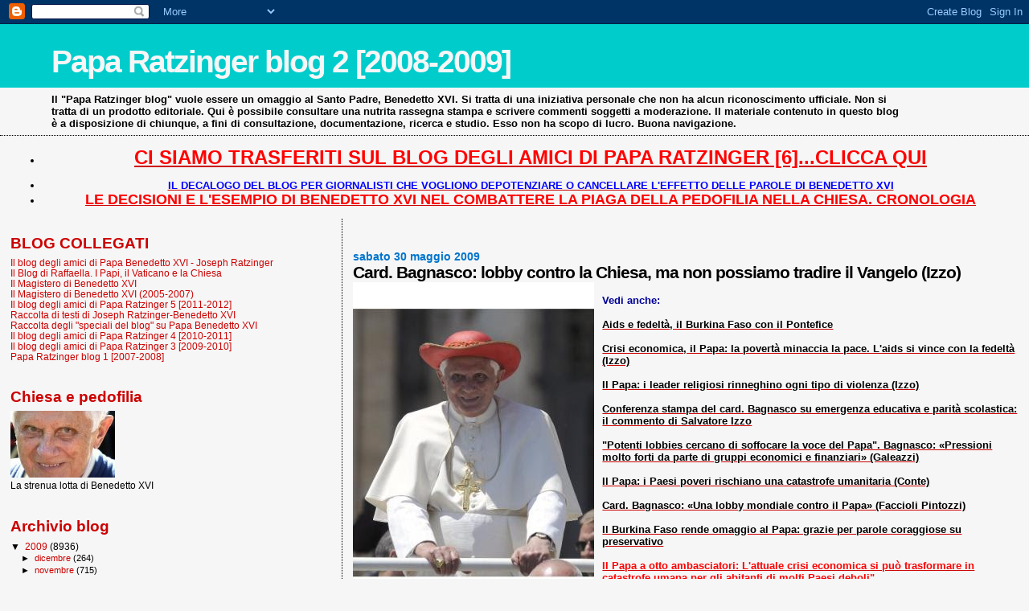

--- FILE ---
content_type: text/html; charset=UTF-8
request_url: https://paparatzinger2-blograffaella.blogspot.com/2009/05/card-bagnasco-lobby-contro-la-chiesa-ma.html
body_size: 14382
content:
<!DOCTYPE html>
<html dir='ltr'>
<head>
<link href='https://www.blogger.com/static/v1/widgets/2944754296-widget_css_bundle.css' rel='stylesheet' type='text/css'/>
<meta content='text/html; charset=UTF-8' http-equiv='Content-Type'/>
<meta content='blogger' name='generator'/>
<link href='https://paparatzinger2-blograffaella.blogspot.com/favicon.ico' rel='icon' type='image/x-icon'/>
<link href='http://paparatzinger2-blograffaella.blogspot.com/2009/05/card-bagnasco-lobby-contro-la-chiesa-ma.html' rel='canonical'/>
<link rel="alternate" type="application/atom+xml" title="Papa Ratzinger blog 2 [2008-2009] - Atom" href="https://paparatzinger2-blograffaella.blogspot.com/feeds/posts/default" />
<link rel="alternate" type="application/rss+xml" title="Papa Ratzinger blog 2 [2008-2009] - RSS" href="https://paparatzinger2-blograffaella.blogspot.com/feeds/posts/default?alt=rss" />
<link rel="service.post" type="application/atom+xml" title="Papa Ratzinger blog 2 [2008-2009] - Atom" href="https://www.blogger.com/feeds/7600702710913733847/posts/default" />

<link rel="alternate" type="application/atom+xml" title="Papa Ratzinger blog 2 [2008-2009] - Atom" href="https://paparatzinger2-blograffaella.blogspot.com/feeds/3483915303194921827/comments/default" />
<!--Can't find substitution for tag [blog.ieCssRetrofitLinks]-->
<link href='https://blogger.googleusercontent.com/img/b/R29vZ2xl/AVvXsEgug9drmCY9ryEYLTATx1zYMMAMmB1LeiUfJN5EWwi-1UprZ45bQADmQerCaAIqtUm2-uRnIXbfa-SE_zcCGHx3N-EtR5BhGgVLFEWLdihrUkzhO53_E2gLFGRJv8-hgISehp-EeyLj7TH2/s400/003.jpg' rel='image_src'/>
<meta content='http://paparatzinger2-blograffaella.blogspot.com/2009/05/card-bagnasco-lobby-contro-la-chiesa-ma.html' property='og:url'/>
<meta content='&lt;strong&gt;Card. Bagnasco: lobby contro la Chiesa, ma non possiamo tradire il Vangelo (Izzo)&lt;/strong&gt;' property='og:title'/>
<meta content='Vedi anche: Aids e fedeltà, il Burkina Faso con il Pontefice Crisi economica, il Papa: la povertà minaccia la pace. L&#39;aids si vince con la f...' property='og:description'/>
<meta content='https://blogger.googleusercontent.com/img/b/R29vZ2xl/AVvXsEgug9drmCY9ryEYLTATx1zYMMAMmB1LeiUfJN5EWwi-1UprZ45bQADmQerCaAIqtUm2-uRnIXbfa-SE_zcCGHx3N-EtR5BhGgVLFEWLdihrUkzhO53_E2gLFGRJv8-hgISehp-EeyLj7TH2/w1200-h630-p-k-no-nu/003.jpg' property='og:image'/>
<title>Papa Ratzinger blog 2 [2008-2009]: Card. Bagnasco: lobby contro la Chiesa, ma non possiamo tradire il Vangelo (Izzo)</title>
<style id='page-skin-1' type='text/css'><!--
/*
* Blogger Template Style
*
* Sand Dollar
* by Jason Sutter
* Updated by Blogger Team
*/
body {
margin:0px;
padding:0px;
background:#f6f6f6;
color:#000000;
font-size: small;
}
#outer-wrapper {
font:normal normal 100% Trebuchet, Trebuchet MS, Arial, sans-serif;
}
a {
color:#cc0000;
}
a:hover {
color:#000000;
}
a img {
border-width: 0;
}
#content-wrapper {
padding-top: 0;
padding-right: 1em;
padding-bottom: 0;
padding-left: 1em;
}
@media all  {
div#main {
float:right;
width:66%;
padding-top:30px;
padding-right:0;
padding-bottom:10px;
padding-left:1em;
border-left:dotted 1px #000000;
word-wrap: break-word; /* fix for long text breaking sidebar float in IE */
overflow: hidden;     /* fix for long non-text content breaking IE sidebar float */
}
div#sidebar {
margin-top:20px;
margin-right:0px;
margin-bottom:0px;
margin-left:0;
padding:0px;
text-align:left;
float: left;
width: 31%;
word-wrap: break-word; /* fix for long text breaking sidebar float in IE */
overflow: hidden;     /* fix for long non-text content breaking IE sidebar float */
}
}
@media handheld  {
div#main {
float:none;
width:90%;
}
div#sidebar {
padding-top:30px;
padding-right:7%;
padding-bottom:10px;
padding-left:3%;
}
}
#header {
padding-top:0px;
padding-right:0px;
padding-bottom:0px;
padding-left:0px;
margin-top:0px;
margin-right:0px;
margin-bottom:0px;
margin-left:0px;
border-bottom:dotted 1px #000000;
background:#f6f6f6;
}
h1 a:link  {
text-decoration:none;
color:#f6f6f6
}
h1 a:visited  {
text-decoration:none;
color:#f6f6f6
}
h1,h2,h3 {
margin: 0;
}
h1 {
padding-top:25px;
padding-right:0px;
padding-bottom:10px;
padding-left:5%;
color:#f6f6f6;
background:#00cccc;
font:normal bold 300% Verdana,Sans-Serif;
letter-spacing:-2px;
}
h3.post-title {
color:#000000;
font:normal bold 160% Trebuchet, Trebuchet MS, Arial, sans-serif;
letter-spacing:-1px;
}
h3.post-title a,
h3.post-title a:visited {
color: #000000;
}
h2.date-header  {
margin-top:10px;
margin-right:0px;
margin-bottom:0px;
margin-left:0px;
color:#0075cc;
font: normal bold 105% 'Trebuchet MS',Trebuchet,Verdana,Sans-serif;
}
h4 {
color:#aa0033;
}
#sidebar h2 {
color:#cc0000;
margin:0px;
padding:0px;
font:normal bold 150% Verdana,Sans-serif;
}
#sidebar .widget {
margin-top:0px;
margin-right:0px;
margin-bottom:33px;
margin-left:0px;
padding-top:0px;
padding-right:0px;
padding-bottom:0px;
padding-left:0px;
font-size:95%;
}
#sidebar ul {
list-style-type:none;
padding-left: 0;
margin-top: 0;
}
#sidebar li {
margin-top:0px;
margin-right:0px;
margin-bottom:0px;
margin-left:0px;
padding-top:0px;
padding-right:0px;
padding-bottom:0px;
padding-left:0px;
list-style-type:none;
font-size:95%;
}
.description {
padding:0px;
margin-top:7px;
margin-right:12%;
margin-bottom:7px;
margin-left:5%;
color:#000000;
background:transparent;
font:bold 100% Verdana,Sans-Serif;
}
.post {
margin-top:0px;
margin-right:0px;
margin-bottom:30px;
margin-left:0px;
}
.post strong {
color:#000000;
font-weight:bold;
}
pre,code {
color:#cc0000;
}
strike {
color:#cc0000;
}
.post-footer  {
padding:0px;
margin:0px;
color:#000000;
font-size:80%;
}
.post-footer a {
border:none;
color:#000000;
text-decoration:none;
}
.post-footer a:hover {
text-decoration:underline;
}
#comments {
padding:0px;
font-size:110%;
font-weight:bold;
}
.comment-author {
margin-top: 10px;
}
.comment-body {
font-size:100%;
font-weight:normal;
color:black;
}
.comment-footer {
padding-bottom:20px;
color:#000000;
font-size:80%;
font-weight:normal;
display:inline;
margin-right:10px
}
.deleted-comment  {
font-style:italic;
color:gray;
}
.comment-link  {
margin-left:.6em;
}
.profile-textblock {
clear: both;
margin-left: 0;
}
.profile-img {
float: left;
margin-top: 0;
margin-right: 5px;
margin-bottom: 5px;
margin-left: 0;
border: 2px solid #00cccc;
}
#sidebar a:link  {
color:#cc0000;
text-decoration:none;
}
#sidebar a:active  {
color:#ff0000;
text-decoration:none;
}
#sidebar a:visited  {
color:sidebarlinkcolor;
text-decoration:none;
}
#sidebar a:hover {
color:#cc0000;
text-decoration:none;
}
.feed-links {
clear: both;
line-height: 2.5em;
}
#blog-pager-newer-link {
float: left;
}
#blog-pager-older-link {
float: right;
}
#blog-pager {
text-align: center;
}
.clear {
clear: both;
}
.widget-content {
margin-top: 0.5em;
}
/** Tweaks for layout editor preview */
body#layout #outer-wrapper {
margin-top: 0;
}
body#layout #main,
body#layout #sidebar {
margin-top: 10px;
padding-top: 0;
}

--></style>
<link href='https://www.blogger.com/dyn-css/authorization.css?targetBlogID=7600702710913733847&amp;zx=7629b023-710d-4f34-83d0-99690bf3b85a' media='none' onload='if(media!=&#39;all&#39;)media=&#39;all&#39;' rel='stylesheet'/><noscript><link href='https://www.blogger.com/dyn-css/authorization.css?targetBlogID=7600702710913733847&amp;zx=7629b023-710d-4f34-83d0-99690bf3b85a' rel='stylesheet'/></noscript>
<meta name='google-adsense-platform-account' content='ca-host-pub-1556223355139109'/>
<meta name='google-adsense-platform-domain' content='blogspot.com'/>

<!-- data-ad-client=ca-pub-6097191876301304 -->

</head>
<body>
<div class='navbar section' id='navbar'><div class='widget Navbar' data-version='1' id='Navbar1'><script type="text/javascript">
    function setAttributeOnload(object, attribute, val) {
      if(window.addEventListener) {
        window.addEventListener('load',
          function(){ object[attribute] = val; }, false);
      } else {
        window.attachEvent('onload', function(){ object[attribute] = val; });
      }
    }
  </script>
<div id="navbar-iframe-container"></div>
<script type="text/javascript" src="https://apis.google.com/js/platform.js"></script>
<script type="text/javascript">
      gapi.load("gapi.iframes:gapi.iframes.style.bubble", function() {
        if (gapi.iframes && gapi.iframes.getContext) {
          gapi.iframes.getContext().openChild({
              url: 'https://www.blogger.com/navbar/7600702710913733847?po\x3d3483915303194921827\x26origin\x3dhttps://paparatzinger2-blograffaella.blogspot.com',
              where: document.getElementById("navbar-iframe-container"),
              id: "navbar-iframe"
          });
        }
      });
    </script><script type="text/javascript">
(function() {
var script = document.createElement('script');
script.type = 'text/javascript';
script.src = '//pagead2.googlesyndication.com/pagead/js/google_top_exp.js';
var head = document.getElementsByTagName('head')[0];
if (head) {
head.appendChild(script);
}})();
</script>
</div></div>
<div id='outer-wrapper'><div id='wrap2'>
<!-- skip links for text browsers -->
<span id='skiplinks' style='display:none;'>
<a href='#main'>skip to main </a> |
      <a href='#sidebar'>skip to sidebar</a>
</span>
<div id='header-wrapper'>
<div class='header section' id='header'><div class='widget Header' data-version='1' id='Header1'>
<div id='header-inner'>
<div class='titlewrapper'>
<h1 class='title'>
<a href='https://paparatzinger2-blograffaella.blogspot.com/'>
Papa Ratzinger blog 2 [2008-2009]
</a>
</h1>
</div>
<div class='descriptionwrapper'>
<p class='description'><span>Il "Papa Ratzinger blog" vuole essere un omaggio al Santo Padre, Benedetto XVI. Si tratta di una iniziativa personale che non ha alcun riconoscimento ufficiale. Non si tratta di un prodotto editoriale. Qui è possibile consultare una nutrita rassegna stampa e scrivere commenti soggetti a moderazione. Il materiale contenuto in questo blog è a disposizione di chiunque, a fini di consultazione, documentazione, ricerca e studio. Esso non ha scopo di lucro. Buona navigazione.</span></p>
</div>
</div>
</div></div>
</div>
<div id='content-wrapper'>
<div id='crosscol-wrapper' style='text-align:center'>
<div class='crosscol section' id='crosscol'><div class='widget TextList' data-version='1' id='TextList18'>
<h2>
</h2>
<div class='widget-content'>
<ul>
<li><a href="http://paparatzinger6blograffaella.blogspot.it/"><b><span style="color: red; font-size: x-large;" class="Apple-style-span">CI SIAMO TRASFERITI SUL BLOG DEGLI AMICI DI PAPA RATZINGER [6]...CLICCA QUI</span></b></a></li>
</ul>
<div class='clear'></div>
</div>
</div><div class='widget TextList' data-version='1' id='TextList13'>
<h2>
</h2>
<div class='widget-content'>
<ul>
<li><a href="http://paparatzinger6blograffaella.blogspot.it/2012/07/il-decalogo-del-blog-per-giornalisti.html"><b><span style="color: blue;" class="Apple-style-span">IL DECALOGO DEL BLOG PER GIORNALISTI CHE VOGLIONO DEPOTENZIARE O CANCELLARE L'EFFETTO DELLE PAROLE DI BENEDETTO XVI </span></b></a></li>
<li><a href="http://paparatzinger6blograffaella.blogspot.it/2012/07/le-decisioni-e-lesempio-di-papa.html"><b><span style="color: red; font-size: large;" class="Apple-style-span">LE DECISIONI E L'ESEMPIO DI BENEDETTO XVI NEL COMBATTERE LA PIAGA DELLA PEDOFILIA NELLA CHIESA. CRONOLOGIA</span></b></a></li>
</ul>
<div class='clear'></div>
</div>
</div></div>
</div>
<div id='main-wrapper'>
<div class='main section' id='main'><div class='widget Blog' data-version='1' id='Blog1'>
<div class='blog-posts hfeed'>

          <div class="date-outer">
        
<h2 class='date-header'><span>sabato 30 maggio 2009</span></h2>

          <div class="date-posts">
        
<div class='post-outer'>
<div class='post hentry uncustomized-post-template' itemprop='blogPost' itemscope='itemscope' itemtype='http://schema.org/BlogPosting'>
<meta content='https://blogger.googleusercontent.com/img/b/R29vZ2xl/AVvXsEgug9drmCY9ryEYLTATx1zYMMAMmB1LeiUfJN5EWwi-1UprZ45bQADmQerCaAIqtUm2-uRnIXbfa-SE_zcCGHx3N-EtR5BhGgVLFEWLdihrUkzhO53_E2gLFGRJv8-hgISehp-EeyLj7TH2/s400/003.jpg' itemprop='image_url'/>
<meta content='7600702710913733847' itemprop='blogId'/>
<meta content='3483915303194921827' itemprop='postId'/>
<a name='3483915303194921827'></a>
<h3 class='post-title entry-title' itemprop='name'>
<strong>Card. Bagnasco: lobby contro la Chiesa, ma non possiamo tradire il Vangelo (Izzo)</strong>
</h3>
<div class='post-header'>
<div class='post-header-line-1'></div>
</div>
<div class='post-body entry-content' id='post-body-3483915303194921827' itemprop='description articleBody'>
<a href="https://blogger.googleusercontent.com/img/b/R29vZ2xl/AVvXsEgug9drmCY9ryEYLTATx1zYMMAMmB1LeiUfJN5EWwi-1UprZ45bQADmQerCaAIqtUm2-uRnIXbfa-SE_zcCGHx3N-EtR5BhGgVLFEWLdihrUkzhO53_E2gLFGRJv8-hgISehp-EeyLj7TH2/s1600-h/003.jpg"><img alt="" border="0" id="BLOGGER_PHOTO_ID_5341528476979186850" src="https://blogger.googleusercontent.com/img/b/R29vZ2xl/AVvXsEgug9drmCY9ryEYLTATx1zYMMAMmB1LeiUfJN5EWwi-1UprZ45bQADmQerCaAIqtUm2-uRnIXbfa-SE_zcCGHx3N-EtR5BhGgVLFEWLdihrUkzhO53_E2gLFGRJv8-hgISehp-EeyLj7TH2/s400/003.jpg" style="float:left; margin:0 10px 10px 0;cursor:pointer; cursor:hand;width: 300px; height: 400px;" /></a><br /><strong><span style="color:#000099;">Vedi anche:</span></strong><br /><br /><a href="http://paparatzinger2-blograffaella.blogspot.com/2009/05/aids-e-fedelta-il-burkina-faso-con-il.html"><strong>Aids e fedeltà, il Burkina Faso con il Pontefice </strong></a><br /><br /><a href="http://paparatzinger2-blograffaella.blogspot.com/2009/05/crisi-economica-il-papa-la-poverta.html"><strong>Crisi economica, il Papa: la povertà minaccia la pace. L'aids si vince con la fedeltà (Izzo)</strong></a><br /><br /><a href="http://paparatzinger2-blograffaella.blogspot.com/2009/05/il-papa-i-leader-religiosi-rinneghino.html"><strong>Il Papa: i leader religiosi rinneghino ogni tipo di violenza (Izzo) </strong></a><br /><br /><a href="http://paparatzinger2-blograffaella.blogspot.com/2009/05/conferenza-stampa-del-card-bagnasco-su.html"><strong>Conferenza stampa del card. Bagnasco su emergenza educativa e parità scolastica: il commento di Salvatore Izzo </strong></a><br /><br /><a href="http://paparatzinger2-blograffaella.blogspot.com/2009/05/potenti-lobbies-cercano-di-soffocare-la.html"><strong>"Potenti lobbies cercano di soffocare la voce del Papa". Bagnasco: &#171;Pressioni molto forti da parte di gruppi economici e finanziari&#187; (Galeazzi)</strong></a><br /><br /><a href="http://paparatzinger2-blograffaella.blogspot.com/2009/05/il-papa-i-paesi-poveri-rischiano-una.html"><strong>Il Papa: i Paesi poveri rischiano una catastrofe umanitaria (Conte)</strong></a><br /><br /><a href="http://paparatzinger2-blograffaella.blogspot.com/2009/05/card-bagnasco-una-lobby-mondiale-contro.html"><strong>Card. Bagnasco: &#171;Una lobby mondiale contro il Papa&#187; (Faccioli Pintozzi) </strong></a><br /><br /><a href="http://paparatzinger2-blograffaella.blogspot.com/2009/05/il-burkina-faso-rende-omaggio-al-papa.html"><strong>Il Burkina Faso rende omaggio al Papa: grazie per parole coraggiose su preservativo </strong></a><br /><br /><a href="http://magisterobenedettoxvi.blogspot.com/2009/05/il-papa-otto-ambasciatori-lattuale.html"><strong><span style="color:#ff0000;">Il Papa a otto ambasciatori: L'attuale crisi economica si può trasformare in catastrofe umana per gli abitanti di molti Paesi deboli"</span> </strong></a><br /><br /><a href="http://paparatzinger2-blograffaella.blogspot.com/2009/05/un-teologo-cubano-la-scelta-di-obama.html"><strong>Un teologo cubano. La scelta di Obama piace (quasi) a tutti (Rodari)</strong></a><br /><br /><a href="http://paparatzinger2-blograffaella.blogspot.com/2009/05/leggendo-martini-e-verze-bisogna.html"><strong><span style="color:#3333ff;">Leggendo Martini e Verzé bisogna ricordarsi che i cattolici progressisti esigono un Vaticano III (Gnocchi e Palmaro...monumentali!)</span></strong></a><br /><br /><a href="http://paparatzinger2-blograffaella.blogspot.com/2009/05/il-1-agosto-durante-unudienza-speciale.html"><strong>Benedetto XVI benedirà i Mondiali di nuoto.Il 1&#176; agosto, durante un'Udienza speciale al Palazzo Apostolico di Castel Gandolfo (Zenit)</strong></a><br /><br /><a href="http://paparatzinger2-blograffaella.blogspot.com/2009/05/conferenza-stampa-del-cardinale.html"><strong>Conferenza stampa del cardinale Bagnasco a conclusione dell'assemblea Cei (Radio Vaticana) </strong></a><br /><br /><a href="http://paparatzinger2-blograffaella.blogspot.com/2009/05/messa-in-latino-che-palle-edificanti-ed.html"><strong>"Messa in latino? che palle!": edificanti ed istruttive considerazioni di un prete ambrosiano </strong></a><br /><br /><a href="http://paparatzinger2-blograffaella.blogspot.com/2009/05/la-rivincita-della-preghiera-la-visita.html"><strong>La rivincita della preghiera: la visita del Papa a Montecassino, un testo del card. Ruini e la grande folla che ha pregato a Bologna (Magister)</strong></a><br /><br /><a href="http://paparatzinger2-blograffaella.blogspot.com/2009/05/la-crisi-delletica-in-occidente.html"><strong>La crisi dell'etica in occidente: conferenza del cardinale Carlo Caffarra </strong></a><br /><br /><a href="http://paparatzinger2-blograffaella.blogspot.com/2009/05/il-papa-sulla-crisi-ce-bisogno-di-piu.html"><strong>Il Papa sulla crisi: c'è bisogno di più solidarietà (Accornero)</strong></a><br /><br /><a href="http://paparatzinger2-blograffaella.blogspot.com/2009/05/pugno-duro-di-papa-ratzinger-sulla.html"><strong><span style="color:#3333ff;">Pugno duro di Papa Ratzinger sulla doppia vita dei vescovi in Africa (Bevilacqua)</span></strong></a><br /><br /><a href="http://paparatzinger2-blograffaella.blogspot.com/2009/05/qualche-interrogativo-sul-prossimo.html"><strong>Qualche interrogativo sul prossimo pellegrinaggio del Papa a San Giovanni Rotondo (Colafemmina) </strong></a><br /><br /><a href="http://paparatzinger2-blograffaella.blogspot.com/2009/05/finalmente-inos-biffi-chiarisce-alcuni.html"><strong><span style="color:#3333ff;">Finalmente! Inos Biffi chiarisce alcuni punti sull'indissolubilità del matrimonio cristiano di fronte alla confusione anche nella Chiesa (O.R.)</span></strong></a><br /><br /><a href="http://paparatzinger2-blograffaella.blogspot.com/2009/05/don-bux-e-don-vitiello-la-vera.html"><strong>Don Bux e don Vitiello: La vera emergenza è la fede. Commento ai libri &#8220;contro corrente&#8221; e/o &#8220;scandalistici&#8221; (Fides) :-)))) </strong></a><br /><br /><a href="http://paparatzinger2-blograffaella.blogspot.com/2009/05/messaggio-dei-vescovi-dirlanda-agli.html"><strong>Messaggio dei vescovi d'Irlanda agli ordini religiosi: Un giusto risarcimento alle vittime degli abusi (Osservatore Romano)</strong></a><br /><br /><a href="http://magisterobenedettoxvi.blogspot.com/2009/05/lo-spirito-del-concilio-non-ha-voluto.html"><strong><span style="color:#ff0000;">Il Papa: "Lo spirito del Concilio non ha voluto una rottura, un'altra Chiesa, ma un vero e profondo rinnovamento, nella continuità dell'unico soggetto Chiesa, che cresce nel tempo e si sviluppa, rimanendo però sempre identico, unico soggetto del Popolo di Dio in pellegrinaggio"</span></strong></a> (Monumentale discorso alla diocesi di Roma)<br /><br /><em>Riceviamo e con grande piacere e gratitudine pubblichiamo:</em><br /><br /><em><strong>BAGNASCO: LOBBY CONTRO CHIESA, MA NON POSSIAMO TRADIRE VANGELO</strong></em><br /><br />di Salvatore Izzo<br /><br />(AGI) - CdV, 29 mag. <br /><br />"A livello mondiale molti analisti ed esperti condividono il fatto che ci sono forti pressioni e lobby economiche-finanziarie sulla dottrina sociale della Chiesa e sul suo Magistero e anche contro il Papa". <br />Il card. Angelo Bagnasco, presidente della Cei, lo aveva denunciato lunedi' scorso aprendo la 59esima Assemblea dei vescovi italiani e lo ha ripetuto oggi nella conferenza stampa conclusiva dei lavori. <br />"Tutte le volte che la Chiesa propone il suo Magistero e la sua concezione della 'persona', che va contro a interessi che si pongono sul piano individuale - ha spiegato il cardinale - non puo' trovare d'accordo tutti". <br />E questo riguarda sia il richiamo al valore della persona (e della vita) che il modello di societa', che in coerenza a questo valore "deve essere aperto". Ma, ha ricordato Bagnasco, sono due aspetti inscindibili dello stesso servizio; "tralasciare uno dei due significherebbe tradire il Signore ma anche il popolo che ci e' affidato come maestri". <br />"Compito della Chiesa - ha poi aggiunto rispondendo a una domanda sulla questione morale e sulla coerenza soprattutto dei politici - e' annunciare il Vangelo nella sua interezza sia sul piano dottrinale che comportamentale e morale. La Chiesa offre questo suo servizio indiscriminatamente a tutti coloro che vogliono ascoltarla. La questione morale - ha spiegato ancora il card. Bagnasco - non e' un tema nuovo, perche' parlare di etica significa parlare di quella ricaduta del Vangelo nei comportamenti concreti di ogni credente. Parlare di etica vale per qualsiasi persona e la nostra statura interiore dipende molto dall'impianto delle nostre convinzioni e dalla coerenza dei nostri comportamenti". Alla domanda se il Governo sappia ascoltare i richiami della Chiesa, il card. Bagnasco ha replicato: "La Chiesa offre il suo servizio a tutti indistintamente. Spero che tutti prendano in considerazione questo servizio". <br /><br />&#169; Copyright (AGI)
<div style='clear: both;'></div>
</div>
<div class='post-footer'>
<div class='post-footer-line post-footer-line-1'>
<span class='post-author vcard'>
Pubblicato da
<span class='fn' itemprop='author' itemscope='itemscope' itemtype='http://schema.org/Person'>
<meta content='https://www.blogger.com/profile/05486057003355006264' itemprop='url'/>
<a class='g-profile' href='https://www.blogger.com/profile/05486057003355006264' rel='author' title='author profile'>
<span itemprop='name'>Raffaella</span>
</a>
</span>
</span>
<span class='post-timestamp'>
alle
<meta content='http://paparatzinger2-blograffaella.blogspot.com/2009/05/card-bagnasco-lobby-contro-la-chiesa-ma.html' itemprop='url'/>
<a class='timestamp-link' href='https://paparatzinger2-blograffaella.blogspot.com/2009/05/card-bagnasco-lobby-contro-la-chiesa-ma.html' rel='bookmark' title='permanent link'><abbr class='published' itemprop='datePublished' title='2009-05-30T10:12:00+02:00'>10:12</abbr></a>
</span>
<span class='post-comment-link'>
</span>
<span class='post-icons'>
<span class='item-control blog-admin pid-347524623'>
<a href='https://www.blogger.com/post-edit.g?blogID=7600702710913733847&postID=3483915303194921827&from=pencil' title='Modifica post'>
<img alt='' class='icon-action' height='18' src='https://resources.blogblog.com/img/icon18_edit_allbkg.gif' width='18'/>
</a>
</span>
</span>
<div class='post-share-buttons goog-inline-block'>
</div>
</div>
<div class='post-footer-line post-footer-line-2'>
<span class='post-labels'>
</span>
</div>
<div class='post-footer-line post-footer-line-3'>
<span class='post-location'>
</span>
</div>
</div>
</div>
<div class='comments' id='comments'>
<a name='comments'></a>
<h4>2 commenti:</h4>
<div id='Blog1_comments-block-wrapper'>
<dl class='' id='comments-block'>
<dt class='comment-author anon-comment-icon' id='c1485059260543962723'>
<a name='c1485059260543962723'></a>
Anonimo
ha detto...
</dt>
<dd class='comment-body' id='Blog1_cmt-1485059260543962723'>
<p>
Sì, c'è una lobby che usa il cardinal Martini come antipapa e che contrappone Giovanni Paolo II a Benedetto XVI.<br />Come si chiama colui che divide? <br /><br />(post ridotto)
</p>
</dd>
<dd class='comment-footer'>
<span class='comment-timestamp'>
<a href='https://paparatzinger2-blograffaella.blogspot.com/2009/05/card-bagnasco-lobby-contro-la-chiesa-ma.html?showComment=1243672099160#c1485059260543962723' title='comment permalink'>
30 maggio 2009 alle ore 10:28
</a>
<span class='item-control blog-admin pid-1929756271'>
<a class='comment-delete' href='https://www.blogger.com/comment/delete/7600702710913733847/1485059260543962723' title='Elimina commento'>
<img src='https://resources.blogblog.com/img/icon_delete13.gif'/>
</a>
</span>
</span>
</dd>
<dt class='comment-author anon-comment-icon' id='c1501542341074322524'>
<a name='c1501542341074322524'></a>
Vatykanista
ha detto...
</dt>
<dd class='comment-body' id='Blog1_cmt-1501542341074322524'>
<p>
E delle lobbies in Curia, niente?
</p>
</dd>
<dd class='comment-footer'>
<span class='comment-timestamp'>
<a href='https://paparatzinger2-blograffaella.blogspot.com/2009/05/card-bagnasco-lobby-contro-la-chiesa-ma.html?showComment=1243788019103#c1501542341074322524' title='comment permalink'>
31 maggio 2009 alle ore 18:40
</a>
<span class='item-control blog-admin pid-1929756271'>
<a class='comment-delete' href='https://www.blogger.com/comment/delete/7600702710913733847/1501542341074322524' title='Elimina commento'>
<img src='https://resources.blogblog.com/img/icon_delete13.gif'/>
</a>
</span>
</span>
</dd>
</dl>
</div>
<p class='comment-footer'>
<a href='https://www.blogger.com/comment/fullpage/post/7600702710913733847/3483915303194921827' onclick=''>Posta un commento</a>
</p>
</div>
</div>

        </div></div>
      
</div>
<div class='blog-pager' id='blog-pager'>
<span id='blog-pager-newer-link'>
<a class='blog-pager-newer-link' href='https://paparatzinger2-blograffaella.blogspot.com/2009/05/come-difficile-governare-la-curia-della.html' id='Blog1_blog-pager-newer-link' title='Post più recente'>Post più recente</a>
</span>
<span id='blog-pager-older-link'>
<a class='blog-pager-older-link' href='https://paparatzinger2-blograffaella.blogspot.com/2009/05/aids-e-fedelta-il-burkina-faso-con-il.html' id='Blog1_blog-pager-older-link' title='Post più vecchio'>Post più vecchio</a>
</span>
<a class='home-link' href='https://paparatzinger2-blograffaella.blogspot.com/'>Home page</a>
</div>
<div class='clear'></div>
<div class='post-feeds'>
<div class='feed-links'>
Iscriviti a:
<a class='feed-link' href='https://paparatzinger2-blograffaella.blogspot.com/feeds/3483915303194921827/comments/default' target='_blank' type='application/atom+xml'>Commenti sul post (Atom)</a>
</div>
</div>
</div></div>
</div>
<div id='sidebar-wrapper'>
<div class='sidebar section' id='sidebar'><div class='widget TextList' data-version='1' id='TextList1'>
<h2>BLOG COLLEGATI</h2>
<div class='widget-content'>
<ul>
<li><a href="http://paparatzinger6blograffaella.blogspot.it/" target="_new">Il blog degli amici di Papa Benedetto XVI - Joseph Ratzinger</a></li>
<li><a href="http://ilblogdiraffaella.blogspot.it/" target="_new">Il Blog di Raffaella. I Papi, il Vaticano e la Chiesa</a></li>
<li><a href="http://magisterobenedettoxvi.blogspot.com/" target="_new">Il Magistero di Benedetto XVI</a></li>
<li><a href="http://ereditaspiritualebenedettoxvi.blogspot.it/" target="_new">Il Magistero di Benedetto XVI (2005-2007)</a></li>
<li><a href="http://paparatzinger5blograffaella.blogspot.com/" target="_new">Il blog degli amici di Papa Ratzinger 5 [2011-2012]</a></li>
<li><a href="http://papabenedettoxvitesti.blogspot.com/" target="_new">Raccolta di testi di Joseph Ratzinger-Benedetto XVI</a></li>
<li><a href="http://pietremiliaripaparatzinger.blogspot.com/" target="_new">Raccolta degli "speciali del blog" su Papa Benedetto XVI</a></li>
<li><a href="http://paparatzinger4-blograffaella.blogspot.com/" target="_new">Il blog degli amici di Papa Ratzinger 4 [2010-2011]</a></li>
<li><a href="http://paparatzinger3-blograffaella.blogspot.com/" target="_new">Il blog degli amici di Papa Ratzinger 3 [2009-2010]</a></li>
<li><a href="http://paparatzinger-blograffaella.blogspot.com/" target="_new">Papa Ratzinger blog 1 [2007-2008]</a></li>
</ul>
<div class='clear'></div>
</div>
</div><div class='widget Image' data-version='1' id='Image2'>
<h2>Chiesa e pedofilia</h2>
<div class='widget-content'>
<a href='http://benedettoxvielencospeciali.blogspot.com/2009/11/chiesa-e-pedofilia-la-tolleranza-zero.html'>
<img alt='Chiesa e pedofilia' height='83' id='Image2_img' src='https://blogger.googleusercontent.com/img/b/R29vZ2xl/AVvXsEg5Sh0oB91ze-3N5n7JGthxEJQ2JHVwpmXQnKFhUw8ZXcLcgj3CnYtxOXv1BfT9iTn7cBW7Oo4MwEk0eFu4nslzKi3xzH0xk5HbbWqCyZYcvA3y9-BhjijjpaezfPoncJ5iMav8iq5YtbY/s228/as4.jpg' width='130'/>
</a>
<br/>
<span class='caption'>La strenua lotta di Benedetto XVI</span>
</div>
<div class='clear'></div>
</div><div class='widget BlogArchive' data-version='1' id='BlogArchive1'>
<h2>Archivio blog</h2>
<div class='widget-content'>
<div id='ArchiveList'>
<div id='BlogArchive1_ArchiveList'>
<ul class='hierarchy'>
<li class='archivedate expanded'>
<a class='toggle' href='javascript:void(0)'>
<span class='zippy toggle-open'>

        &#9660;&#160;
      
</span>
</a>
<a class='post-count-link' href='https://paparatzinger2-blograffaella.blogspot.com/2009/'>
2009
</a>
<span class='post-count' dir='ltr'>(8936)</span>
<ul class='hierarchy'>
<li class='archivedate collapsed'>
<a class='toggle' href='javascript:void(0)'>
<span class='zippy'>

        &#9658;&#160;
      
</span>
</a>
<a class='post-count-link' href='https://paparatzinger2-blograffaella.blogspot.com/2009/12/'>
dicembre
</a>
<span class='post-count' dir='ltr'>(264)</span>
</li>
</ul>
<ul class='hierarchy'>
<li class='archivedate collapsed'>
<a class='toggle' href='javascript:void(0)'>
<span class='zippy'>

        &#9658;&#160;
      
</span>
</a>
<a class='post-count-link' href='https://paparatzinger2-blograffaella.blogspot.com/2009/11/'>
novembre
</a>
<span class='post-count' dir='ltr'>(715)</span>
</li>
</ul>
<ul class='hierarchy'>
<li class='archivedate collapsed'>
<a class='toggle' href='javascript:void(0)'>
<span class='zippy'>

        &#9658;&#160;
      
</span>
</a>
<a class='post-count-link' href='https://paparatzinger2-blograffaella.blogspot.com/2009/10/'>
ottobre
</a>
<span class='post-count' dir='ltr'>(878)</span>
</li>
</ul>
<ul class='hierarchy'>
<li class='archivedate collapsed'>
<a class='toggle' href='javascript:void(0)'>
<span class='zippy'>

        &#9658;&#160;
      
</span>
</a>
<a class='post-count-link' href='https://paparatzinger2-blograffaella.blogspot.com/2009/09/'>
settembre
</a>
<span class='post-count' dir='ltr'>(895)</span>
</li>
</ul>
<ul class='hierarchy'>
<li class='archivedate collapsed'>
<a class='toggle' href='javascript:void(0)'>
<span class='zippy'>

        &#9658;&#160;
      
</span>
</a>
<a class='post-count-link' href='https://paparatzinger2-blograffaella.blogspot.com/2009/08/'>
agosto
</a>
<span class='post-count' dir='ltr'>(568)</span>
</li>
</ul>
<ul class='hierarchy'>
<li class='archivedate collapsed'>
<a class='toggle' href='javascript:void(0)'>
<span class='zippy'>

        &#9658;&#160;
      
</span>
</a>
<a class='post-count-link' href='https://paparatzinger2-blograffaella.blogspot.com/2009/07/'>
luglio
</a>
<span class='post-count' dir='ltr'>(1031)</span>
</li>
</ul>
<ul class='hierarchy'>
<li class='archivedate collapsed'>
<a class='toggle' href='javascript:void(0)'>
<span class='zippy'>

        &#9658;&#160;
      
</span>
</a>
<a class='post-count-link' href='https://paparatzinger2-blograffaella.blogspot.com/2009/06/'>
giugno
</a>
<span class='post-count' dir='ltr'>(724)</span>
</li>
</ul>
<ul class='hierarchy'>
<li class='archivedate expanded'>
<a class='toggle' href='javascript:void(0)'>
<span class='zippy toggle-open'>

        &#9660;&#160;
      
</span>
</a>
<a class='post-count-link' href='https://paparatzinger2-blograffaella.blogspot.com/2009/05/'>
maggio
</a>
<span class='post-count' dir='ltr'>(1000)</span>
<ul class='posts'>
<li><a href='https://paparatzinger2-blograffaella.blogspot.com/2009/05/il-papa-ha-presieduto-una-delle.html'>Il Papa ha presieduto una delle liturgie più inten...</a></li>
<li><a href='https://paparatzinger2-blograffaella.blogspot.com/2009/05/piccolo-scandaloso-dialogo-tra-un.html'>Piccolo, scandaloso dialogo tra un bambino e il Pa...</a></li>
<li><a href='https://paparatzinger2-blograffaella.blogspot.com/2009/05/santa-messa-e-regina-coeli-i-video_31.html'>SANTA MESSA E REGINA COELI DI PENTECOSTE: I VIDEO</a></li>
<li><a href='https://paparatzinger2-blograffaella.blogspot.com/2009/05/santa-messa-e-regina-coeli-di.html'>Santa Messa e Regina Coeli di Pentecoste: il comme...</a></li>
<li><a href='https://paparatzinger2-blograffaella.blogspot.com/2009/05/il-papa-lo-spirito-santo-scaccia-la.html'>Il Papa: lo Spirito Santo scaccia la paura, ci fa ...</a></li>
<li><a href='https://paparatzinger2-blograffaella.blogspot.com/2009/05/il-papa-senza-lo-spirito-la-chiesa.html'>Il Papa: Senza lo Spirito, la Chiesa sarebbe solo ...</a></li>
<li><a href='https://paparatzinger2-blograffaella.blogspot.com/2009/05/vergogne-italiote-via-le-croci-dal.html'>Vergogne italiote: Via le croci dal cimitero, dann...</a></li>
<li><a href='https://paparatzinger2-blograffaella.blogspot.com/2009/05/il-papa-lo-spirito-santo-e-lanima-della.html'>Il Papa: &quot;Lo Spirito Santo è l&#8217;anima della Chiesa....</a></li>
<li><a href='https://paparatzinger2-blograffaella.blogspot.com/2009/05/il-papa-lo-spirito-e-fuoco-damore.html'>Il Papa: Lo Spirito è fuoco d&#8217;amore, tempesta che ...</a></li>
<li><a href='https://paparatzinger2-blograffaella.blogspot.com/2009/05/recitiamo-il-regina-coeli-con-il-santo_31.html'>Recitiamo il Regina Coeli con il Santo Padre...cli...</a></li>
<li><a href='https://paparatzinger2-blograffaella.blogspot.com/2009/05/il-papa-limpegno-ecologico-rappresenta.html'>Il Papa: &quot;L&#39;impegno ecologico rappresenta oggi una...</a></li>
<li><a href='https://paparatzinger2-blograffaella.blogspot.com/2009/05/il-papa-le-tragedie-di-hiroshima-e.html'>Il Papa: Le tragedie di Hiroshima e Nagasaki debbo...</a></li>
<li><a href='https://paparatzinger2-blograffaella.blogspot.com/2009/05/il-papa-inquinamento-morale-grave-come.html'>Il Papa: &quot;Inquinamento morale grave come quello de...</a></li>
<li><a href='https://paparatzinger2-blograffaella.blogspot.com/2009/05/il-papa-luomo-non-vuole-piu-essere.html'>Il Papa: L&#39;uomo non vuole più essere immagine di D...</a></li>
<li><a href='https://paparatzinger2-blograffaella.blogspot.com/2009/05/come-esiste-un-inquinamento-atmosferico.html'>&quot;Come esiste un inquinamento atmosferico, che avve...</a></li>
<li><a href='https://paparatzinger2-blograffaella.blogspot.com/2009/05/il-papa-bisogna-forse-che-la-chiesa-sia.html'>Il Papa: bisogna forse che la Chiesa sia meno &quot;aff...</a></li>
<li><a href='https://paparatzinger2-blograffaella.blogspot.com/2009/05/santa-messa-di-pentecoste-libretto.html'>SANTA MESSA DI PENTECOSTE: LIBRETTO DELLA CELEBRAZ...</a></li>
<li><a href='https://paparatzinger2-blograffaella.blogspot.com/2009/05/dopo-lafrica-e-la-terra-santa-il.html'>Dopo l&#8217;Africa e la Terra Santa il Pontefice andrà ...</a></li>
<li><a href='https://paparatzinger2-blograffaella.blogspot.com/2009/05/la-grande-festa-di-pentecoste-ci-invita.html'>&quot;La grande festa di Pentecoste ci invita a meditar...</a></li>
<li><a href='https://paparatzinger2-blograffaella.blogspot.com/2009/05/santa-messa-di-pentecoste-diretta-in.html'>SANTA MESSA DI PENTECOSTE: DIRETTA IN CORSO</a></li>
<li><a href='https://paparatzinger2-blograffaella.blogspot.com/2009/05/nella-chiesa-di-san-giusto-vicino.html'>Nella chiesa di San Giusto vicino Macerata si è ce...</a></li>
<li><a href='https://paparatzinger2-blograffaella.blogspot.com/2009/05/la-harmoniemesse-di-haydn-per-la-messa.html'>La &#171;Harmoniemesse&#187; di Haydn per la messa di Pentec...</a></li>
<li><a href='https://paparatzinger2-blograffaella.blogspot.com/2009/05/la-pentecoste-nella-tradizione.html'>La Pentecoste nella tradizione bizantina. Lo Spiri...</a></li>
<li><a href='https://paparatzinger2-blograffaella.blogspot.com/2009/05/mons-perl-il-motu-proprio-summorum.html'>Mons. Perl: &#171;Il motu proprio &quot;Summorum Pontificum&quot;...</a></li>
<li><a href='https://paparatzinger2-blograffaella.blogspot.com/2009/05/rivoluzione-di-benedetto-xvi-un.html'>Rivoluzione di Benedetto XVI: Un africano Ministro...</a></li>
<li><a href='https://paparatzinger2-blograffaella.blogspot.com/2009/05/il-papa-ancora-ho-difficolta-di-capire.html'>Il Papa: &quot;Ancora ho difficoltà di capire come il S...</a></li>
<li><a href='https://paparatzinger2-blograffaella.blogspot.com/2009/05/il-papa-non-so-perche-dio-mi-ha-scelto.html'>Il Papa &#171;Non so perché Dio mi ha scelto&#187; (Lorenzoni)</a></li>
<li><a href='https://paparatzinger2-blograffaella.blogspot.com/2009/05/il-papa-ai-piedi-della-croce-maria.html'>Il Papa: ai piedi della Croce Maria sapeva che Ges...</a></li>
<li><a href='https://paparatzinger2-blograffaella.blogspot.com/2009/05/benedetto-xvi-mai-avrei-pensato-di.html'>Benedetto XVI: Mai avrei pensato di diventare Papa...</a></li>
<li><a href='https://paparatzinger2-blograffaella.blogspot.com/2009/05/papa-benedetto-bimbo-fra-i-bimbi.html'>Papa Benedetto, &quot;bimbo fra i bimbi&quot;</a></li>
<li><a href='https://paparatzinger2-blograffaella.blogspot.com/2009/05/il-papa-ho-ancora-difficolta-capire.html'>Il Papa: Ho ancora difficoltà a capire perché Dio ...</a></li>
<li><a href='https://paparatzinger2-blograffaella.blogspot.com/2009/05/il-papa-non-so-perche-dio-abbia-scelto.html'>Il Papa: &quot;Non so perché Dio abbia scelto me&quot; (Il G...</a></li>
<li><a href='https://paparatzinger2-blograffaella.blogspot.com/2009/05/vaticano-dallafricano-sarah-al.html'>Vaticano, dall&#39;africano Sarah al portoghese Montei...</a></li>
<li><a href='https://paparatzinger2-blograffaella.blogspot.com/2009/05/il-papa-ed-i-bambini-video.html'>IL PAPA ED I BAMBINI: VIDEO</a></li>
<li><a href='https://paparatzinger2-blograffaella.blogspot.com/2009/05/il-papa-conclude-il-mese-mariano-alla.html'>Il Papa conclude il mese mariano alla Grotta di Lo...</a></li>
<li><a href='https://paparatzinger2-blograffaella.blogspot.com/2009/05/benedetto-xvi-si-rechera-nella.html'>Benedetto XVI si recherà nella Repubblica Ceca dal...</a></li>
<li><a href='https://paparatzinger2-blograffaella.blogspot.com/2009/05/benedetto-xvi-ai-bambini-dellinfanzia.html'>Benedetto XVI ai bambini dell&#39;Infanzia missionaria...</a></li>
<li><a href='https://paparatzinger2-blograffaella.blogspot.com/2009/05/benedetto-xvi-ai-bambini-dire-la-verita.html'>Benedetto XVI ai bambini: &quot;A dire la verità, non a...</a></li>
<li><a href='https://paparatzinger2-blograffaella.blogspot.com/2009/05/il-papa-ero-un-bambino-ingenuo-e-mi.html'>Il Papa: Ero un &quot;bambino ingenuo, e mi capitava di...</a></li>
<li><a href='https://paparatzinger2-blograffaella.blogspot.com/2009/05/benedetto-xvi-per-dire-la-verita-non.html'>Benedetto XVI: &quot;Per dire la verità non avrei mai p...</a></li>
<li><a href='https://paparatzinger2-blograffaella.blogspot.com/2009/05/benedetto-xvi-mai-pensato-di-diventare.html'>Benedetto XVI: &quot;Mai pensato di diventare Papa&quot;. &quot;D...</a></li>
<li><a href='https://paparatzinger2-blograffaella.blogspot.com/2009/05/il-papa-riceve-il-presidente-ceco-klaus.html'>Il Papa riceve il Presidente ceco Klaus e conferma...</a></li>
<li><a href='https://paparatzinger2-blograffaella.blogspot.com/2009/05/il-papa-non-ho-capito-perche-dio-ha.html'>Il Papa: &#171;Non ho capito perché Dio ha scelto propr...</a></li>
<li><a href='https://paparatzinger2-blograffaella.blogspot.com/2009/05/il-papa-ai-bambini-litigare-e-umano-ma.html'>Il Papa ai bambini: Litigare è umano, ma occorre p...</a></li>
<li><a href='https://paparatzinger2-blograffaella.blogspot.com/2009/05/prega-lavora-e-leggi-leditoriale-di.html'>Prega, lavora e leggi! L&#39;editoriale di padre Lomba...</a></li>
<li><a href='https://paparatzinger2-blograffaella.blogspot.com/2009/05/viaggio-apostolico-del-papa-nella.html'>Viaggio Apostolico del Papa nella Repubblica Ceca:...</a></li>
<li><a href='https://paparatzinger2-blograffaella.blogspot.com/2009/05/benedetto-xvi-ai-bambini-non-avrei-mai.html'>Benedetto XVI ai bambini: &quot;Non avrei mai pensato d...</a></li>
<li><a href='https://paparatzinger2-blograffaella.blogspot.com/2009/05/il-papa-risponde-braccio-ad-alcuni.html'>Il Papa risponde a braccio ad alcuni bambini</a></li>
<li><a href='https://paparatzinger2-blograffaella.blogspot.com/2009/05/divorziati-risposati-mons-inos-biffi.html'>Divorziati risposati, Mons. Inos Biffi: sono piena...</a></li>
<li><a href='https://paparatzinger2-blograffaella.blogspot.com/2009/05/udienza-alla-pontificia-opera-per.html'>UDIENZA ALLA PONTIFICIA OPERA PER L&#39;INFAZIA MISSIO...</a></li>
<li><a href='https://paparatzinger2-blograffaella.blogspot.com/2009/05/come-difficile-governare-la-curia-della.html'>Com&#8217;è difficile governare la curia della Santa Sed...</a></li>
<li><a href='https://paparatzinger2-blograffaella.blogspot.com/2009/05/card-bagnasco-lobby-contro-la-chiesa-ma.html'>Card. Bagnasco: lobby contro la Chiesa, ma non pos...</a></li>
<li><a href='https://paparatzinger2-blograffaella.blogspot.com/2009/05/aids-e-fedelta-il-burkina-faso-con-il.html'>Aids e fedeltà, il Burkina Faso con il Pontefice</a></li>
<li><a href='https://paparatzinger2-blograffaella.blogspot.com/2009/05/crisi-economica-il-papa-la-poverta.html'>Crisi economica, il Papa: la povertà minaccia la p...</a></li>
<li><a href='https://paparatzinger2-blograffaella.blogspot.com/2009/05/il-papa-i-leader-religiosi-rinneghino.html'>Il Papa: i leader religiosi rinneghino ogni tipo d...</a></li>
<li><a href='https://paparatzinger2-blograffaella.blogspot.com/2009/05/conferenza-stampa-del-card-bagnasco-su.html'>Conferenza stampa del card. Bagnasco su emergenza ...</a></li>
<li><a href='https://paparatzinger2-blograffaella.blogspot.com/2009/05/potenti-lobbies-cercano-di-soffocare-la.html'>&quot;Potenti lobbies cercano di soffocare la voce del ...</a></li>
<li><a href='https://paparatzinger2-blograffaella.blogspot.com/2009/05/il-papa-i-paesi-poveri-rischiano-una.html'>Il Papa: i Paesi poveri rischiano una catastrofe u...</a></li>
<li><a href='https://paparatzinger2-blograffaella.blogspot.com/2009/05/card-bagnasco-una-lobby-mondiale-contro.html'>Card. Bagnasco: &#171;Una lobby mondiale contro il Papa...</a></li>
<li><a href='https://paparatzinger2-blograffaella.blogspot.com/2009/05/il-burkina-faso-rende-omaggio-al-papa.html'>Il Burkina Faso rende omaggio al Papa: grazie per ...</a></li>
<li><a href='https://paparatzinger2-blograffaella.blogspot.com/2009/05/il-papa-otto-ambasciatori-lattuale.html'>Il Papa a otto ambasciatori: L&#39;attuale crisi econo...</a></li>
<li><a href='https://paparatzinger2-blograffaella.blogspot.com/2009/05/un-teologo-cubano-la-scelta-di-obama.html'>Un teologo cubano. La scelta di Obama piace (quasi...</a></li>
<li><a href='https://paparatzinger2-blograffaella.blogspot.com/2009/05/il-papa-la-crisi-e-una-minaccia-alla.html'>Il Papa: la crisi è una minaccia alla pace che chi...</a></li>
<li><a href='https://paparatzinger2-blograffaella.blogspot.com/2009/05/conferenza-stampa-del-cardinale.html'>Conferenza stampa del cardinale Bagnasco a conclus...</a></li>
<li><a href='https://paparatzinger2-blograffaella.blogspot.com/2009/05/unalleanza-educativa-per-vincere.html'>Un&#8217;&#171;alleanza educativa&#187; per vincere l&#8217;emergenza: l...</a></li>
<li><a href='https://paparatzinger2-blograffaella.blogspot.com/2009/05/riga-per-riga-tutto-il-processo-galileo.html'>Riga per riga tutto il processo a Galileo. A collo...</a></li>
<li><a href='https://paparatzinger2-blograffaella.blogspot.com/2009/05/il-papa-agli-ambasciatori-di-8-paesi.html'>Il Papa agli ambasciatori di 8 Paesi: solidarietà ...</a></li>
<li><a href='https://paparatzinger2-blograffaella.blogspot.com/2009/05/messa-in-latino-che-palle-edificanti-ed.html'>&quot;Messa in latino? che palle!&quot;: edificanti ed istru...</a></li>
<li><a href='https://paparatzinger2-blograffaella.blogspot.com/2009/05/il-teologo-diaz-nuovo-ambasciatore.html'>Il teologo Diaz nuovo ambasciatore degli Usa press...</a></li>
<li><a href='https://paparatzinger2-blograffaella.blogspot.com/2009/05/la-rivincita-della-preghiera-la-visita.html'>La rivincita della preghiera: la visita del Papa a...</a></li>
<li><a href='https://paparatzinger2-blograffaella.blogspot.com/2009/05/la-crisi-delletica-in-occidente.html'>La crisi dell&#39;etica in occidente: conferenza del c...</a></li>
<li><a href='https://paparatzinger2-blograffaella.blogspot.com/2009/05/il-papa-sulla-crisi-ce-bisogno-di-piu.html'>Il Papa sulla crisi: c&#39;è bisogno di più solidariet...</a></li>
<li><a href='https://paparatzinger2-blograffaella.blogspot.com/2009/05/forse-augias-dovrebbe-riflettere.html'>Forse Augias dovrebbe riflettere sull&#39;opportunità ...</a></li>
<li><a href='https://paparatzinger2-blograffaella.blogspot.com/2009/05/pugno-duro-di-papa-ratzinger-sulla.html'>Pugno duro di Papa Ratzinger sulla doppia vita dei...</a></li>
<li><a href='https://paparatzinger2-blograffaella.blogspot.com/2009/05/leggendo-verze-e-martini-bisogna.html'>Leggendo Verzè e Martini bisogna ricordardardi del...</a></li>
<li><a href='https://paparatzinger2-blograffaella.blogspot.com/2009/05/benedetto-xvi-malgrado-gli-aiuti-la.html'>Benedetto XVI: &#171;Malgrado gli aiuti la recessione p...</a></li>
<li><a href='https://paparatzinger2-blograffaella.blogspot.com/2009/05/un-teologo-lambasciatore-usa-in.html'>Un teologo l&#8217;ambasciatore Usa in Vaticano (Tornielli)</a></li>
<li><a href='https://paparatzinger2-blograffaella.blogspot.com/2009/05/lamore-discriminatorio-di-dio-pigi.html'>L&#8217;amore &#8220;discriminatorio&#8221; di Dio (Pigi Colognesi)</a></li>
<li><a href='https://paparatzinger2-blograffaella.blogspot.com/2009/05/obama-sceglie-il-nuovo-ambasciatore.html'>Obama sceglie il nuovo ambasciatore degli Usa pres...</a></li>
<li><a href='https://paparatzinger2-blograffaella.blogspot.com/2009/05/il-cardinale-roberto-bellarmino-salvo.html'>Il cardinale Roberto Bellarmino salvò Galilei dal ...</a></li>
<li><a href='https://paparatzinger2-blograffaella.blogspot.com/2009/05/il-papa-inscindibili-la-difesa-della.html'>Il Papa: inscindibili la difesa della vita e l&#39;imp...</a></li>
<li><a href='https://paparatzinger2-blograffaella.blogspot.com/2009/05/qualche-interrogativo-sul-prossimo.html'>Qualche interrogativo sul prossimo pellegrinaggio ...</a></li>
<li><a href='https://paparatzinger2-blograffaella.blogspot.com/2009/05/finalmente-inos-biffi-chiarisce-alcuni.html'>Finalmente! Inos Biffi chiarisce alcuni punti sull...</a></li>
<li><a href='https://paparatzinger2-blograffaella.blogspot.com/2009/05/don-bux-e-don-vitiello-la-vera.html'>Don Bux e don Vitiello: La vera emergenza è la fed...</a></li>
<li><a href='https://paparatzinger2-blograffaella.blogspot.com/2009/05/san-benedetto-una-regola-per-il-futuro.html'>San Benedetto: una regola per il futuro (José Luis...</a></li>
<li><a href='https://paparatzinger2-blograffaella.blogspot.com/2009/05/leggendo-martini-e-verze-bisogna.html'>Leggendo Martini e Verzé bisogna ricordarsi che i ...</a></li>
<li><a href='https://paparatzinger2-blograffaella.blogspot.com/2009/05/il-papa-la-crisi-spinga-i-cristiani.html'>Il Papa: la crisi spinga i cristiani a manifestare...</a></li>
<li><a href='https://paparatzinger2-blograffaella.blogspot.com/2009/05/il-papa-alla-cei-siamo-chiamati.html'>Il Papa alla Cei: Siamo chiamati a riscoprire la g...</a></li>
<li><a href='https://paparatzinger2-blograffaella.blogspot.com/2009/05/il-papa-alla-cei-alleanza-educativa-per.html'>Il Papa alla Cei: alleanza educativa per testimoni...</a></li>
<li><a href='https://paparatzinger2-blograffaella.blogspot.com/2009/05/sisma-abruzzo-il-papa-il-dramma-ha.html'>Sisma Abruzzo, il Papa: il dramma ha dimostrato la...</a></li>
<li><a href='https://paparatzinger2-blograffaella.blogspot.com/2009/05/il-papa-sulla-crisi-ancora-grande.html'>Il Papa sulla crisi: &#171;Ancora grande sofferenza non...</a></li>
<li><a href='https://paparatzinger2-blograffaella.blogspot.com/2009/05/crisi-economica-il-papa-le-fasce-deboli.html'>Crisi economica, il Papa: le fasce deboli della so...</a></li>
<li><a href='https://paparatzinger2-blograffaella.blogspot.com/2009/05/ad-alcuni-vescovi-presenti-nellaula-del.html'>Ad alcuni vescovi presenti nell&#39;aula del Sinodo: d...</a></li>
<li><a href='https://paparatzinger2-blograffaella.blogspot.com/2009/05/il-papa-alla-cei-riscoprire-il-compito.html'>Il Papa alla Cei: riscoprire il compito educativo ...</a></li>
<li><a href='https://paparatzinger2-blograffaella.blogspot.com/2009/05/discorso-del-papa-alla-cei-diretta-in.html'>DISCORSO DEL PAPA ALLA CEI: DIRETTA IN CORSO</a></li>
<li><a href='https://paparatzinger2-blograffaella.blogspot.com/2009/05/luca-volonte-vita-e-famiglia-pilastri.html'>Luca Volonté: vita e famiglia, pilastri d&#8217;Europa (...</a></li>
<li><a href='https://paparatzinger2-blograffaella.blogspot.com/2009/05/messaggio-dei-vescovi-dirlanda-agli.html'>Messaggio dei vescovi d&#39;Irlanda agli ordini religi...</a></li>
<li><a href='https://paparatzinger2-blograffaella.blogspot.com/2009/05/card-ruini-pio-xii-spiegato-da-mio.html'>Card. Ruini: Pio XII spiegato da mio nonno (Osserv...</a></li>
<li><a href='https://paparatzinger2-blograffaella.blogspot.com/2009/05/tohchi-si-rilegge-nel-giro-di-due-ore.html'>Toh...chi si rilegge nel giro di due ore: don Luig...</a></li>
<li><a href='https://paparatzinger2-blograffaella.blogspot.com/2009/05/i-divorziati-cattolici-nuove-regole-in.html'>I divorziati cattolici: nuove regole in Chiesa. L&#8217;...</a></li>
</ul>
</li>
</ul>
<ul class='hierarchy'>
<li class='archivedate collapsed'>
<a class='toggle' href='javascript:void(0)'>
<span class='zippy'>

        &#9658;&#160;
      
</span>
</a>
<a class='post-count-link' href='https://paparatzinger2-blograffaella.blogspot.com/2009/04/'>
aprile
</a>
<span class='post-count' dir='ltr'>(753)</span>
</li>
</ul>
<ul class='hierarchy'>
<li class='archivedate collapsed'>
<a class='toggle' href='javascript:void(0)'>
<span class='zippy'>

        &#9658;&#160;
      
</span>
</a>
<a class='post-count-link' href='https://paparatzinger2-blograffaella.blogspot.com/2009/03/'>
marzo
</a>
<span class='post-count' dir='ltr'>(862)</span>
</li>
</ul>
<ul class='hierarchy'>
<li class='archivedate collapsed'>
<a class='toggle' href='javascript:void(0)'>
<span class='zippy'>

        &#9658;&#160;
      
</span>
</a>
<a class='post-count-link' href='https://paparatzinger2-blograffaella.blogspot.com/2009/02/'>
febbraio
</a>
<span class='post-count' dir='ltr'>(598)</span>
</li>
</ul>
<ul class='hierarchy'>
<li class='archivedate collapsed'>
<a class='toggle' href='javascript:void(0)'>
<span class='zippy'>

        &#9658;&#160;
      
</span>
</a>
<a class='post-count-link' href='https://paparatzinger2-blograffaella.blogspot.com/2009/01/'>
gennaio
</a>
<span class='post-count' dir='ltr'>(648)</span>
</li>
</ul>
</li>
</ul>
<ul class='hierarchy'>
<li class='archivedate collapsed'>
<a class='toggle' href='javascript:void(0)'>
<span class='zippy'>

        &#9658;&#160;
      
</span>
</a>
<a class='post-count-link' href='https://paparatzinger2-blograffaella.blogspot.com/2008/'>
2008
</a>
<span class='post-count' dir='ltr'>(1058)</span>
<ul class='hierarchy'>
<li class='archivedate collapsed'>
<a class='toggle' href='javascript:void(0)'>
<span class='zippy'>

        &#9658;&#160;
      
</span>
</a>
<a class='post-count-link' href='https://paparatzinger2-blograffaella.blogspot.com/2008/12/'>
dicembre
</a>
<span class='post-count' dir='ltr'>(518)</span>
</li>
</ul>
<ul class='hierarchy'>
<li class='archivedate collapsed'>
<a class='toggle' href='javascript:void(0)'>
<span class='zippy'>

        &#9658;&#160;
      
</span>
</a>
<a class='post-count-link' href='https://paparatzinger2-blograffaella.blogspot.com/2008/11/'>
novembre
</a>
<span class='post-count' dir='ltr'>(540)</span>
</li>
</ul>
</li>
</ul>
</div>
</div>
<div class='clear'></div>
</div>
</div></div>
</div>
<!-- spacer for skins that want sidebar and main to be the same height-->
<div class='clear'>&#160;</div>
</div>
<!-- end content-wrapper -->
</div></div>
<!-- end outer-wrapper -->

<script type="text/javascript" src="https://www.blogger.com/static/v1/widgets/3845888474-widgets.js"></script>
<script type='text/javascript'>
window['__wavt'] = 'AOuZoY7qHFUmrOV5W01tTocfIwcnj_PL_A:1768850731169';_WidgetManager._Init('//www.blogger.com/rearrange?blogID\x3d7600702710913733847','//paparatzinger2-blograffaella.blogspot.com/2009/05/card-bagnasco-lobby-contro-la-chiesa-ma.html','7600702710913733847');
_WidgetManager._SetDataContext([{'name': 'blog', 'data': {'blogId': '7600702710913733847', 'title': 'Papa Ratzinger blog 2 [2008-2009]', 'url': 'https://paparatzinger2-blograffaella.blogspot.com/2009/05/card-bagnasco-lobby-contro-la-chiesa-ma.html', 'canonicalUrl': 'http://paparatzinger2-blograffaella.blogspot.com/2009/05/card-bagnasco-lobby-contro-la-chiesa-ma.html', 'homepageUrl': 'https://paparatzinger2-blograffaella.blogspot.com/', 'searchUrl': 'https://paparatzinger2-blograffaella.blogspot.com/search', 'canonicalHomepageUrl': 'http://paparatzinger2-blograffaella.blogspot.com/', 'blogspotFaviconUrl': 'https://paparatzinger2-blograffaella.blogspot.com/favicon.ico', 'bloggerUrl': 'https://www.blogger.com', 'hasCustomDomain': false, 'httpsEnabled': true, 'enabledCommentProfileImages': false, 'gPlusViewType': 'FILTERED_POSTMOD', 'adultContent': false, 'analyticsAccountNumber': '', 'encoding': 'UTF-8', 'locale': 'it', 'localeUnderscoreDelimited': 'it', 'languageDirection': 'ltr', 'isPrivate': false, 'isMobile': false, 'isMobileRequest': false, 'mobileClass': '', 'isPrivateBlog': false, 'isDynamicViewsAvailable': true, 'feedLinks': '\x3clink rel\x3d\x22alternate\x22 type\x3d\x22application/atom+xml\x22 title\x3d\x22Papa Ratzinger blog 2 [2008-2009] - Atom\x22 href\x3d\x22https://paparatzinger2-blograffaella.blogspot.com/feeds/posts/default\x22 /\x3e\n\x3clink rel\x3d\x22alternate\x22 type\x3d\x22application/rss+xml\x22 title\x3d\x22Papa Ratzinger blog 2 [2008-2009] - RSS\x22 href\x3d\x22https://paparatzinger2-blograffaella.blogspot.com/feeds/posts/default?alt\x3drss\x22 /\x3e\n\x3clink rel\x3d\x22service.post\x22 type\x3d\x22application/atom+xml\x22 title\x3d\x22Papa Ratzinger blog 2 [2008-2009] - Atom\x22 href\x3d\x22https://www.blogger.com/feeds/7600702710913733847/posts/default\x22 /\x3e\n\n\x3clink rel\x3d\x22alternate\x22 type\x3d\x22application/atom+xml\x22 title\x3d\x22Papa Ratzinger blog 2 [2008-2009] - Atom\x22 href\x3d\x22https://paparatzinger2-blograffaella.blogspot.com/feeds/3483915303194921827/comments/default\x22 /\x3e\n', 'meTag': '', 'adsenseClientId': 'ca-pub-6097191876301304', 'adsenseHostId': 'ca-host-pub-1556223355139109', 'adsenseHasAds': false, 'adsenseAutoAds': false, 'boqCommentIframeForm': true, 'loginRedirectParam': '', 'isGoogleEverywhereLinkTooltipEnabled': true, 'view': '', 'dynamicViewsCommentsSrc': '//www.blogblog.com/dynamicviews/4224c15c4e7c9321/js/comments.js', 'dynamicViewsScriptSrc': '//www.blogblog.com/dynamicviews/f9a985b7a2d28680', 'plusOneApiSrc': 'https://apis.google.com/js/platform.js', 'disableGComments': true, 'interstitialAccepted': false, 'sharing': {'platforms': [{'name': 'Ottieni link', 'key': 'link', 'shareMessage': 'Ottieni link', 'target': ''}, {'name': 'Facebook', 'key': 'facebook', 'shareMessage': 'Condividi in Facebook', 'target': 'facebook'}, {'name': 'Postalo sul blog', 'key': 'blogThis', 'shareMessage': 'Postalo sul blog', 'target': 'blog'}, {'name': 'X', 'key': 'twitter', 'shareMessage': 'Condividi in X', 'target': 'twitter'}, {'name': 'Pinterest', 'key': 'pinterest', 'shareMessage': 'Condividi in Pinterest', 'target': 'pinterest'}, {'name': 'Email', 'key': 'email', 'shareMessage': 'Email', 'target': 'email'}], 'disableGooglePlus': true, 'googlePlusShareButtonWidth': 0, 'googlePlusBootstrap': '\x3cscript type\x3d\x22text/javascript\x22\x3ewindow.___gcfg \x3d {\x27lang\x27: \x27it\x27};\x3c/script\x3e'}, 'hasCustomJumpLinkMessage': false, 'jumpLinkMessage': 'Continua a leggere', 'pageType': 'item', 'postId': '3483915303194921827', 'postImageThumbnailUrl': 'https://blogger.googleusercontent.com/img/b/R29vZ2xl/AVvXsEgug9drmCY9ryEYLTATx1zYMMAMmB1LeiUfJN5EWwi-1UprZ45bQADmQerCaAIqtUm2-uRnIXbfa-SE_zcCGHx3N-EtR5BhGgVLFEWLdihrUkzhO53_E2gLFGRJv8-hgISehp-EeyLj7TH2/s72-c/003.jpg', 'postImageUrl': 'https://blogger.googleusercontent.com/img/b/R29vZ2xl/AVvXsEgug9drmCY9ryEYLTATx1zYMMAMmB1LeiUfJN5EWwi-1UprZ45bQADmQerCaAIqtUm2-uRnIXbfa-SE_zcCGHx3N-EtR5BhGgVLFEWLdihrUkzhO53_E2gLFGRJv8-hgISehp-EeyLj7TH2/s400/003.jpg', 'pageName': '\x3cstrong\x3eCard. Bagnasco: lobby contro la Chiesa, ma non possiamo tradire il Vangelo (Izzo)\x3c/strong\x3e', 'pageTitle': 'Papa Ratzinger blog 2 [2008-2009]: Card. Bagnasco: lobby contro la Chiesa, ma non possiamo tradire il Vangelo (Izzo)'}}, {'name': 'features', 'data': {}}, {'name': 'messages', 'data': {'edit': 'Modifica', 'linkCopiedToClipboard': 'Link copiato negli appunti.', 'ok': 'OK', 'postLink': 'Link del post'}}, {'name': 'template', 'data': {'isResponsive': false, 'isAlternateRendering': false, 'isCustom': false}}, {'name': 'view', 'data': {'classic': {'name': 'classic', 'url': '?view\x3dclassic'}, 'flipcard': {'name': 'flipcard', 'url': '?view\x3dflipcard'}, 'magazine': {'name': 'magazine', 'url': '?view\x3dmagazine'}, 'mosaic': {'name': 'mosaic', 'url': '?view\x3dmosaic'}, 'sidebar': {'name': 'sidebar', 'url': '?view\x3dsidebar'}, 'snapshot': {'name': 'snapshot', 'url': '?view\x3dsnapshot'}, 'timeslide': {'name': 'timeslide', 'url': '?view\x3dtimeslide'}, 'isMobile': false, 'title': '\x3cstrong\x3eCard. Bagnasco: lobby contro la Chiesa, ma non possiamo tradire il Vangelo (Izzo)\x3c/strong\x3e', 'description': 'Vedi anche: Aids e fedelt\xe0, il Burkina Faso con il Pontefice Crisi economica, il Papa: la povert\xe0 minaccia la pace. L\x27aids si vince con la f...', 'featuredImage': 'https://blogger.googleusercontent.com/img/b/R29vZ2xl/AVvXsEgug9drmCY9ryEYLTATx1zYMMAMmB1LeiUfJN5EWwi-1UprZ45bQADmQerCaAIqtUm2-uRnIXbfa-SE_zcCGHx3N-EtR5BhGgVLFEWLdihrUkzhO53_E2gLFGRJv8-hgISehp-EeyLj7TH2/s400/003.jpg', 'url': 'https://paparatzinger2-blograffaella.blogspot.com/2009/05/card-bagnasco-lobby-contro-la-chiesa-ma.html', 'type': 'item', 'isSingleItem': true, 'isMultipleItems': false, 'isError': false, 'isPage': false, 'isPost': true, 'isHomepage': false, 'isArchive': false, 'isLabelSearch': false, 'postId': 3483915303194921827}}]);
_WidgetManager._RegisterWidget('_NavbarView', new _WidgetInfo('Navbar1', 'navbar', document.getElementById('Navbar1'), {}, 'displayModeFull'));
_WidgetManager._RegisterWidget('_HeaderView', new _WidgetInfo('Header1', 'header', document.getElementById('Header1'), {}, 'displayModeFull'));
_WidgetManager._RegisterWidget('_TextListView', new _WidgetInfo('TextList18', 'crosscol', document.getElementById('TextList18'), {}, 'displayModeFull'));
_WidgetManager._RegisterWidget('_TextListView', new _WidgetInfo('TextList13', 'crosscol', document.getElementById('TextList13'), {}, 'displayModeFull'));
_WidgetManager._RegisterWidget('_BlogView', new _WidgetInfo('Blog1', 'main', document.getElementById('Blog1'), {'cmtInteractionsEnabled': false, 'lightboxEnabled': true, 'lightboxModuleUrl': 'https://www.blogger.com/static/v1/jsbin/279375648-lbx__it.js', 'lightboxCssUrl': 'https://www.blogger.com/static/v1/v-css/828616780-lightbox_bundle.css'}, 'displayModeFull'));
_WidgetManager._RegisterWidget('_TextListView', new _WidgetInfo('TextList1', 'sidebar', document.getElementById('TextList1'), {}, 'displayModeFull'));
_WidgetManager._RegisterWidget('_ImageView', new _WidgetInfo('Image2', 'sidebar', document.getElementById('Image2'), {'resize': false}, 'displayModeFull'));
_WidgetManager._RegisterWidget('_BlogArchiveView', new _WidgetInfo('BlogArchive1', 'sidebar', document.getElementById('BlogArchive1'), {'languageDirection': 'ltr', 'loadingMessage': 'Caricamento in corso\x26hellip;'}, 'displayModeFull'));
</script>
</body>
</html>